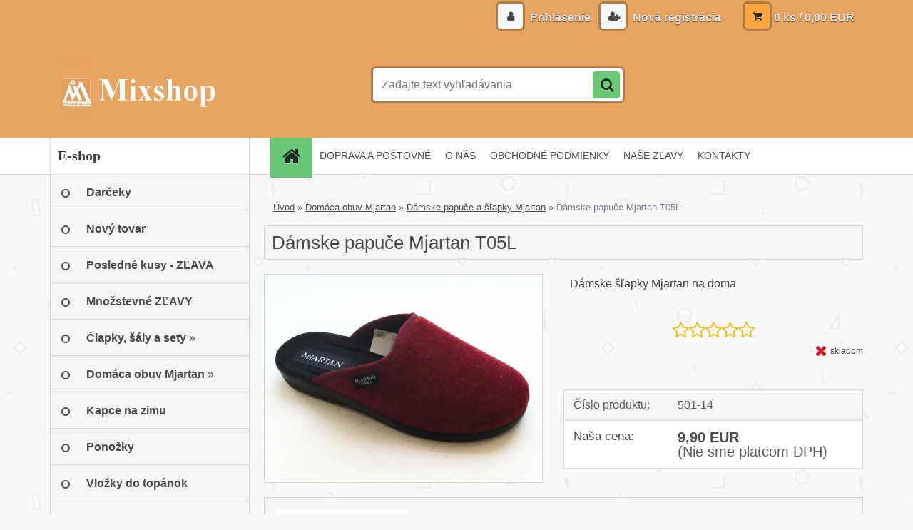

--- FILE ---
content_type: text/html; charset=utf-8
request_url: https://www.emixshop.sk/Damske-papuce-Mjartan-T05L-d2562_22829548.htm
body_size: 17609
content:

    <!DOCTYPE html>
    <html xmlns:og="http://ogp.me/ns#" xmlns:fb="http://www.facebook.com/2008/fbml" lang="sk" class="tmpl__3r01">
      <head>
          <script>
              window.cookie_preferences = getCookieSettings('cookie_preferences');
              window.cookie_statistics = getCookieSettings('cookie_statistics');
              window.cookie_marketing = getCookieSettings('cookie_marketing');

              function getCookieSettings(cookie_name) {
                  if (document.cookie.length > 0)
                  {
                      cookie_start = document.cookie.indexOf(cookie_name + "=");
                      if (cookie_start != -1)
                      {
                          cookie_start = cookie_start + cookie_name.length + 1;
                          cookie_end = document.cookie.indexOf(";", cookie_start);
                          if (cookie_end == -1)
                          {
                              cookie_end = document.cookie.length;
                          }
                          return unescape(document.cookie.substring(cookie_start, cookie_end));
                      }
                  }
                  return false;
              }
          </script>
                    <script async src="https://www.googletagmanager.com/gtag/js?id=AW-950753059"></script>
                            <script>
                    window.dataLayer = window.dataLayer || [];
                    function gtag(){dataLayer.push(arguments)};
                    gtag('consent', 'default', {
                        'ad_storage': String(window.cookie_marketing) !== 'false' ? 'granted' : 'denied',
                        'analytics_storage': String(window.cookie_statistics) !== 'false' ? 'granted' : 'denied',
                        'ad_personalization': String(window.cookie_statistics) !== 'false' ? 'granted' : 'denied',
                        'ad_user_data': String(window.cookie_statistics) !== 'false' ? 'granted' : 'denied'
                    });
                    dataLayer.push({
                        'event': 'default_consent'
                    });
                </script>
                    <script>(function(w,d,s,l,i){w[l]=w[l]||[];w[l].push({'gtm.start':
          new Date().getTime(),event:'gtm.js'});var f=d.getElementsByTagName(s)[0],
        j=d.createElement(s),dl=l!='dataLayer'?'&l='+l:'';j.async=true;j.src=
        'https://www.googletagmanager.com/gtm.js?id='+i+dl;f.parentNode.insertBefore(j,f);
      })(window,document,'script','dataLayer','GTM-AW-950753059');
        window.dataLayer = window.dataLayer || [];
        window.dataLayer.push({
            event: 'eec.pageview',
            clientIP: '3.129.23.XX'
        });

    </script>
            <title>Domáca obuv Mjartan | Dámske papuče Mjartan T05L | Mixshop: Domáca obuv, textil a drobnosti</title>
        <script type="text/javascript">var action_unavailable='action_unavailable';var id_language = 'sk';var id_country_code = 'SK';var language_code = 'sk-SK';var path_request = '/request.php';var type_request = 'POST';var cache_break = "2518"; var enable_console_debug = false; var enable_logging_errors = false;var administration_id_language = 'sk';var administration_id_country_code = 'SK';</script>          <script type="text/javascript" src="//ajax.googleapis.com/ajax/libs/jquery/1.8.3/jquery.min.js"></script>
          <script type="text/javascript" src="//code.jquery.com/ui/1.12.1/jquery-ui.min.js" ></script>
                  <script src="/wa_script/js/jquery.hoverIntent.minified.js?_=2025-01-22-11-52" type="text/javascript"></script>
        <script type="text/javascript" src="/admin/jscripts/jquery.qtip.min.js?_=2025-01-22-11-52"></script>
                  <script src="/wa_script/js/jquery.selectBoxIt.min.js?_=2025-01-22-11-52" type="text/javascript"></script>
                  <script src="/wa_script/js/bs_overlay.js?_=2025-01-22-11-52" type="text/javascript"></script>
        <script src="/wa_script/js/bs_design.js?_=2025-01-22-11-52" type="text/javascript"></script>
        <script src="/admin/jscripts/wa_translation.js?_=2025-01-22-11-52" type="text/javascript"></script>
        <link rel="stylesheet" type="text/css" href="/css/jquery.selectBoxIt.wa_script.css?_=2025-01-22-11-52" media="screen, projection">
        <link rel="stylesheet" type="text/css" href="/css/jquery.qtip.lupa.css?_=2025-01-22-11-52">
        
                  <script src="/wa_script/js/jquery.colorbox-min.js?_=2025-01-22-11-52" type="text/javascript"></script>
          <link rel="stylesheet" type="text/css" href="/css/colorbox.css?_=2025-01-22-11-52">
          <script type="text/javascript">
            jQuery(document).ready(function() {
              (function() {
                function createGalleries(rel) {
                  var regex = new RegExp(rel + "\\[(\\d+)]"),
                      m, group = "g_" + rel, groupN;
                  $("a[rel*=" + rel + "]").each(function() {
                    m = regex.exec(this.getAttribute("rel"));
                    if(m) {
                      groupN = group + m[1];
                    } else {
                      groupN = group;
                    }
                    $(this).colorbox({
                      rel: groupN,
                      slideshow:true,
                       maxWidth: "85%",
                       maxHeight: "85%",
                       returnFocus: false
                    });
                  });
                }
                createGalleries("lytebox");
                createGalleries("lyteshow");
              })();
            });</script>
          <script type="text/javascript">
      function init_products_hovers()
      {
        jQuery(".product").hoverIntent({
          over: function(){
            jQuery(this).find(".icons_width_hack").animate({width: "130px"}, 300, function(){});
          } ,
          out: function(){
            jQuery(this).find(".icons_width_hack").animate({width: "10px"}, 300, function(){});
          },
          interval: 40
        });
      }
      jQuery(document).ready(function(){

        jQuery(".param select, .sorting select").selectBoxIt();

        jQuery(".productFooter").click(function()
        {
          var $product_detail_link = jQuery(this).parent().find("a:first");

          if($product_detail_link.length && $product_detail_link.attr("href"))
          {
            window.location.href = $product_detail_link.attr("href");
          }
        });
        init_products_hovers();
        
        ebar_details_visibility = {};
        ebar_details_visibility["user"] = false;
        ebar_details_visibility["basket"] = false;

        ebar_details_timer = {};
        ebar_details_timer["user"] = setTimeout(function(){},100);
        ebar_details_timer["basket"] = setTimeout(function(){},100);

        function ebar_set_show($caller)
        {
          var $box_name = $($caller).attr("id").split("_")[0];

          ebar_details_visibility["user"] = false;
          ebar_details_visibility["basket"] = false;

          ebar_details_visibility[$box_name] = true;

          resolve_ebar_set_visibility("user");
          resolve_ebar_set_visibility("basket");
        }

        function ebar_set_hide($caller)
        {
          var $box_name = $($caller).attr("id").split("_")[0];

          ebar_details_visibility[$box_name] = false;

          clearTimeout(ebar_details_timer[$box_name]);
          ebar_details_timer[$box_name] = setTimeout(function(){resolve_ebar_set_visibility($box_name);},300);
        }

        function resolve_ebar_set_visibility($box_name)
        {
          if(   ebar_details_visibility[$box_name]
             && jQuery("#"+$box_name+"_detail").is(":hidden"))
          {
            jQuery("#"+$box_name+"_detail").slideDown(300);
          }
          else if(   !ebar_details_visibility[$box_name]
                  && jQuery("#"+$box_name+"_detail").not(":hidden"))
          {
            jQuery("#"+$box_name+"_detail").slideUp(0, function() {
              $(this).css({overflow: ""});
            });
          }
        }

        
        jQuery("#user_icon, #basket_icon").hoverIntent({
          over: function(){
            ebar_set_show(this);
            
          } ,
          out: function(){
            ebar_set_hide(this);
          },
          interval: 40
        });
        
        jQuery("#user_icon").click(function(e)
        {
          if(jQuery(e.target).attr("id") == "user_icon")
          {
            window.location.href = "https://www.emixshop.sk/mixshop/e-login/";
          }
        });

        jQuery("#basket_icon").click(function(e)
        {
          if(jQuery(e.target).attr("id") == "basket_icon")
          {
            window.location.href = "https://www.emixshop.sk/mixshop/e-basket/";
          }
        });
      
      });
    </script>        <meta http-equiv="Content-language" content="sk">
        <meta http-equiv="Content-Type" content="text/html; charset=utf-8">
        <meta name="language" content="slovak">
        <meta name="keywords" content="dámske papuče, papuče na doma, bodkované papuče, papuče Mjartan, obuv Mjartan">
        <meta name="description" content="Dámske papuče na doma pre každé počasie.Veľkosť 37- 41.
Materiály sú prirodzene mäkké, ľahké, majú prirodzené farby. Jednozložková podrážka z PU.">
        <meta name="revisit-after" content="1 Days">
        <meta name="distribution" content="global">
        <meta name="expires" content="never">
                  <meta name="expires" content="never">
                    <link rel="previewimage" href="https://www.emixshop.sk/fotky30360/fotos/_vyr_2562IMG_20230820_162955-2.jpg" />
                    <link rel="canonical" href="https://www.emixshop.sk/Damske-papuce-Mjartan-T05L-d2562_22829548.htm?tab=description"/>
          <meta property="og:image" content="http://www.emixshop.sk/fotky30360/fotos/_vyr_2562IMG_20230820_162955-2.jpg" />
<meta property="og:image:secure_url" content="https://www.emixshop.sk/fotky30360/fotos/_vyr_2562IMG_20230820_162955-2.jpg" />
<meta property="og:image:type" content="image/jpeg" />
<meta property="og:url" content="http://www.emixshop.sk/mixshop/eshop/5-1-Domaca-obuv-Mjartan/0/5/2562-Damske-papuce-Mjartan-T05L" />
<meta property="og:title" content="Dámske papuče Mjartan T05L" />
<meta property="og:description" content="Dámske papuče na doma pre každé počasie.Veľkosť 37- 41.
Materiály sú prirodzene mäkké, ľahké, majú prirodzené farby. Jednozložková podrážka z PU." />
<meta property="og:type" content="product" />
<meta property="og:site_name" content="Mixshop: Domáca obuv, textil a drobnosti" />

<meta name="google-site-verification" content="yom625cldhZBq5rLuGk_Z9N_zg7aTtkhhzS-pcDUwbs"/>            <meta name="robots" content="index, follow">
                    <link rel="stylesheet" type="text/css" href="/css/lang_dependent_css/lang_sk.css?_=2025-01-22-11-52" media="screen, projection">
                <link rel='stylesheet' type='text/css' href='/wa_script/js/styles.css?_=2025-01-22-11-52'>
        <script language='javascript' type='text/javascript' src='/wa_script/js/javascripts.js?_=2025-01-22-11-52'></script>
        <script language='javascript' type='text/javascript' src='/wa_script/js/check_tel.js?_=2025-01-22-11-52'></script>
          <script src="/assets/javascripts/buy_button.js?_=2025-01-22-11-52"></script>
            <script type="text/javascript" src="/wa_script/js/bs_user.js?_=2025-01-22-11-52"></script>
        <script type="text/javascript" src="/wa_script/js/bs_fce.js?_=2025-01-22-11-52"></script>
        <script type="text/javascript" src="/wa_script/js/bs_fixed_bar.js?_=2025-01-22-11-52"></script>
        <script type="text/javascript" src="/bohemiasoft/js/bs.js?_=2025-01-22-11-52"></script>
        <script src="/wa_script/js/jquery.number.min.js?_=2025-01-22-11-52" type="text/javascript"></script>
        <script type="text/javascript">
            BS.User.id = 30360;
            BS.User.domain = "mixshop";
            BS.User.is_responsive_layout = true;
            BS.User.max_search_query_length = 50;
            BS.User.max_autocomplete_words_count = 5;

            WA.Translation._autocompleter_ambiguous_query = ' Hľadaný výraz je pre našeptávač príliš všeobecný. Zadajte prosím ďalšie znaky, slová alebo pokračujte odoslaním formulára pre vyhľadávanie.';
            WA.Translation._autocompleter_no_results_found = ' Neboli nájdené žiadne produkty ani kategórie.';
            WA.Translation._error = " Chyba";
            WA.Translation._success = " Úspech";
            WA.Translation._warning = " Upozornenie";
            WA.Translation._multiples_inc_notify = '<p class="multiples-warning"><strong>Tento produkt je možné objednať iba v násobkoch #inc#. </strong><br><small>Vami zadaný počet kusov bol navýšený podľa tohto násobku.</small></p>';
            WA.Translation._shipping_change_selected = " Zmeniť...";
            WA.Translation._shipping_deliver_to_address = "_shipping_deliver_to_address";

            BS.Design.template = {
              name: "3r01",
              is_selected: function(name) {
                if(Array.isArray(name)) {
                  return name.indexOf(this.name) > -1;
                } else {
                  return name === this.name;
                }
              }
            };
            BS.Design.isLayout3 = true;
            BS.Design.templates = {
              TEMPLATE_ARGON: "argon",TEMPLATE_NEON: "neon",TEMPLATE_CARBON: "carbon",TEMPLATE_XENON: "xenon",TEMPLATE_AURUM: "aurum",TEMPLATE_CUPRUM: "cuprum",TEMPLATE_ERBIUM: "erbium",TEMPLATE_CADMIUM: "cadmium",TEMPLATE_BARIUM: "barium",TEMPLATE_CHROMIUM: "chromium",TEMPLATE_SILICIUM: "silicium",TEMPLATE_IRIDIUM: "iridium",TEMPLATE_INDIUM: "indium",TEMPLATE_OXYGEN: "oxygen",TEMPLATE_HELIUM: "helium",TEMPLATE_FLUOR: "fluor",TEMPLATE_FERRUM: "ferrum",TEMPLATE_TERBIUM: "terbium",TEMPLATE_URANIUM: "uranium",TEMPLATE_ZINCUM: "zincum",TEMPLATE_CERIUM: "cerium",TEMPLATE_KRYPTON: "krypton",TEMPLATE_THORIUM: "thorium",TEMPLATE_ETHERUM: "etherum",TEMPLATE_KRYPTONIT: "kryptonit",TEMPLATE_TITANIUM: "titanium",TEMPLATE_PLATINUM: "platinum"            };
        </script>
        <script>
$(function() {
$('.page-e-basket form[name="voucher"]').insertBefore('.free_shipping_info_full');
let voucherInput = $('#voucher-code');
if(voucherInput) {
voucherInput.attr('placeholder', 'Sem vložte zľavový kupón');
};
});
</script>
          <script src="/js/progress_button/modernizr.custom.js"></script>
                      <link rel="stylesheet" type="text/css" href="/bower_components/owl.carousel/dist/assets/owl.carousel.min.css" />
            <link rel="stylesheet" type="text/css" href="/bower_components/owl.carousel/dist/assets/owl.theme.default.min.css" />
            <script src="/bower_components/owl.carousel/dist/owl.carousel.min.js"></script>
                    <link rel="stylesheet" type="text/css" href="//static.bohemiasoft.com/jave/style.css?_=2025-01-22-11-52" media="screen">
                    <link rel="stylesheet" type="text/css" href="/css/font-awesome.4.7.0.min.css" media="screen">
          <link rel="stylesheet" type="text/css" href="/sablony/nove/3r01/3r01violet/css/product_var3.css?_=2025-01-22-11-52" media="screen">
                    <link rel="stylesheet"
                type="text/css"
                id="tpl-editor-stylesheet"
                href="/sablony/nove/3r01/3r01violet/css/colors.css?_=2025-01-22-11-52"
                media="screen">

          <meta name="viewport" content="width=device-width, initial-scale=1.0">
          <link rel="stylesheet" 
                   type="text/css" 
                   href="https://static.bohemiasoft.com/custom-css/neon.css?_1764923377" 
                   media="screen"><link rel="stylesheet" type="text/css" href="/css/steps_order.css?_=2025-01-22-11-52" media="screen"><style type="text/css">
               <!--#site_logo{
                  width: 275px;
                  height: 100px;
                  background-image: url('/fotky30360/design_setup/images/custom_image_logo.jpg?cache_time=1662365577');
                  background-repeat: no-repeat;
                  
                }html body .myheader { 
          background-image: none;
          border: black;
          background-repeat: repeat;
          background-position: 0px 0px;
          background-color: #e7a460;
        }#page_background{
                  
                  background-repeat: repeat;
                  background-position: 0px 0px;
                  background-color: transparent;
                }.bgLupa{
                  padding: 0;
                  border: none;
                }
      /***font kategorie - hover, active***/
      body #page .leftmenu2 ul li a:hover, body #page .leftmenu2 ul li.leftmenuAct a {
                  color:#000000 !important;
      }
      body #page .leftmenu ul li a:hover, body #page .leftmenu ul li.leftmenuAct a {
                  color:#000000 !important;
      }
      /***pozadi kategorie - hover, active***/
      body #page .leftmenu2 ul li a:hover, body #page .leftmenu2 ul li.leftmenuAct a {
                  background-color:#eb8f33!important;
      }
      #left-box .leftmenu > ul > li:hover > a, html #page ul li.leftmenuAct a, #left-box ul li a:hover {
                  background-color:#eb8f33!important;
      }
      /***font podkategorie***/
      body #page .leftmenu2 ul ul li a {
                  color:#000000!important;
        }
      body #page .leftmenu ul ul li a, body #page .leftmenu ul li.leftmenuAct ul li a {
            color:#000000!important;
            border-color:#000000!important;
        }
      /***pozadi podkategorie***/
      body #page .leftmenu2 ul ul li a {
                  background-color:#e7a460!important;
      }
      body #page .leftmenu ul ul li a, #left-box .leftmenu ul ul::after, #left-box .leftmenu ul ul, html #page ul ul li.leftmenuAct {
                  background-color:#e7a460!important;
      }
      /***font podkategorie - hover, active***/
      body #page .leftmenu2 ul ul li a:hover, body #page .leftmenu2 ul ul li.leftmenu2Act a{
                  color: #ffffff !important;
        }
      body #page .leftmenu ul ul li a:hover, body #page .leftmenu ul li.leftmenuAct ul li a:hover{
            color: #ffffff !important;
        }

 :root { 
 }
-->
                </style>          <link rel="stylesheet" type="text/css" href="/fotky30360/design_setup/css/user_defined.css?_=1743933028" media="screen, projection">
                    <script type="text/javascript" src="/admin/jscripts/wa_dialogs.js?_=2025-01-22-11-52"></script>
                <script type="text/javascript" src="/wa_script/js/search_autocompleter.js?_=2025-01-22-11-52"></script>
                <link rel="stylesheet" type="text/css" href="/assets/vendor/magnific-popup/magnific-popup.css" />
      <script src="/assets/vendor/magnific-popup/jquery.magnific-popup.js"></script>
      <script type="text/javascript">
        BS.env = {
          decPoint: ",",
          basketFloatEnabled: false        };
      </script>
      <script type="text/javascript" src="/node_modules/select2/dist/js/select2.min.js"></script>
      <script type="text/javascript" src="/node_modules/maximize-select2-height/maximize-select2-height.min.js"></script>
      <script type="text/javascript">
        (function() {
          $.fn.select2.defaults.set("language", {
            noResults: function() {return " Žiadny záznam nebol nájdený"},
            inputTooShort: function(o) {
              var n = o.minimum - o.input.length;
              return "_input_too_short".replace("#N#", n);
            }
          });
          $.fn.select2.defaults.set("width", "100%")
        })();

      </script>
      <link type="text/css" rel="stylesheet" href="/node_modules/select2/dist/css/select2.min.css" />
      <script type="text/javascript" src="/wa_script/js/countdown_timer.js?_=2025-01-22-11-52"></script>
      <script type="text/javascript" src="/wa_script/js/app.js?_=2025-01-22-11-52"></script>
      <script type="text/javascript" src="/node_modules/jquery-validation/dist/jquery.validate.min.js"></script>

      
          </head>
            <!-- Glami piXel -->
        <script>
            (function(f, a, s, h, i, o, n) {f['GlamiTrackerObject'] = i;
                f[i]=f[i]||function(){(f[i].q=f[i].q||[]).push(arguments)};o=a.createElement(s),
                    n=a.getElementsByTagName(s)[0];o.async=1;o.src=h;n.parentNode.insertBefore(o,n)
            })(window, document, 'script', '//www.glami.cz/js/compiled/pt.js', 'glami');
            glami('create', 'CF6CE84E319D08A4D35547D21587C76A', 'sk');
            glami('track', 'PageView');
        </script>
        <!-- End Glami piXel -->
          <body class="lang-sk layout3 not-home page-product-detail page-product-2562 basket-empty vat-payer-n alternative-currency-n" >
      <!-- Google Tag Manager (noscript) end -->
    <noscript><iframe src="https://www.googletagmanager.com/ns.html?id=GTM-AW-950753059"
                      height="0" width="0" style="display:none;visibility:hidden"></iframe></noscript>
    <!-- End Google Tag Manager (noscript) -->
          <a name="topweb"></a>
        
  <div id="responsive_layout_large"></div><div id="page">    <script type="text/javascript">
      var responsive_articlemenu_name = ' Menu';
      var responsive_eshopmenu_name = ' E-shop';
    </script>
        <div class="myheader">
            <div class="content">
            <div class="logo-wrapper">
            <a id="site_logo" href="//www.emixshop.sk" class="mylogo" aria-label="Logo"></a>
    </div>
                <div id="search">
      <form name="search" id="searchForm" action="/search-engine.htm" method="GET" enctype="multipart/form-data">
        <label for="q" class="title_left2"> Hľadanie</label>
        <p>
          <input name="slovo" type="text" class="inputBox" id="q" placeholder=" Zadajte text vyhľadávania" maxlength="50">
          
          <input type="hidden" id="source_service" value="www.webareal.sk">
        </p>
        <div class="wrapper_search_submit">
          <input type="submit" class="search_submit" aria-label="search" name="search_submit" value="">
        </div>
        <div id="search_setup_area">
          <input id="hledatjak2" checked="checked" type="radio" name="hledatjak" value="2">
          <label for="hledatjak2">Hľadať v tovare</label>
          <br />
          <input id="hledatjak1"  type="radio" name="hledatjak" value="1">
          <label for="hledatjak1">Hľadať v článkoch</label>
                    <script type="text/javascript">
            function resolve_search_mode_visibility()
            {
              if (jQuery('form[name=search] input').is(':focus'))
              {
                if (jQuery('#search_setup_area').is(':hidden'))
                {
                  jQuery('#search_setup_area').slideDown(400);
                }
              }
              else
              {
                if (jQuery('#search_setup_area').not(':hidden'))
                {
                  jQuery('#search_setup_area').slideUp(400);
                }
              }
            }

            $('form[name=search] input').click(function() {
              this.focus();
            });

            jQuery('form[name=search] input')
                .focus(function() {
                  resolve_search_mode_visibility();
                })
                .blur(function() {
                  setTimeout(function() {
                    resolve_search_mode_visibility();
                  }, 1000);
                });

          </script>
                  </div>
      </form>
    </div>
          </div>
          </div>
    <script type="text/javascript" src="/wa_script/js/wz_tooltip.js"></script><div id="page_background">      <div class="hack-box"><!-- HACK MIN WIDTH FOR IE 5, 5.5, 6  -->
                  <div id="masterpage" ><!-- MASTER PAGE -->
              <div id="header">          </div><!-- END HEADER -->
          
  <div id="ebar" class="" >        <div id="ebar_set">
                <div id="user_icon">

                            <div id="user_detail">
                    <div id="user_arrow_tag"></div>
                    <div id="user_content_tag">
                        <div id="user_content_tag_bg">
                            <a href="/mixshop/e-login/"
                               class="elink user_login_text"
                               >
                               Prihlásenie                            </a>
                            <a href="/mixshop/e-register/"
                               class="elink user-logout user_register_text"
                               >
                               Nová registrácia                            </a>
                        </div>
                    </div>
                </div>
            
        </div>
        
                <div id="basket_icon" >
            <div id="basket_detail">
                <div id="basket_arrow_tag"></div>
                <div id="basket_content_tag">
                    <a id="quantity_tag" href="/mixshop/e-basket" rel="nofollow" class="elink">0 ks / 0,00&nbsp;EUR</a>
                                    </div>
            </div>
        </div>
                <a id="basket_tag"
           href="mixshop/e-basket"
           rel="nofollow"
           class="elink">
            <span id="basket_tag_left">&nbsp;</span>
            <span id="basket_tag_right">
                0 ks            </span>
        </a>
                </div></div>    <!--[if IE 6]>
    <style>
    #main-menu ul ul{visibility:visible;}
    </style>
    <![endif]-->

    
    <div id="topmenu"><!-- TOPMENU -->
            <div id="main-menu" class="">
                 <ul>
            <li class="eshop-menu-home">
              <a href="//www.emixshop.sk" class="top_parent_act" aria-label="Homepage">
                              </a>
            </li>
          </ul>
          
<ul><li class="eshop-menu-5 eshop-menu-order-1 eshop-menu-odd"><a href="/DOPRAVA-A-POSTOVNE-a5_0.htm"  class="top_parent">DOPRAVA  A POŠTOVNÉ</a>
</li></ul>
<ul><li class="eshop-menu-1 eshop-menu-order-2 eshop-menu-even"><a href="/O-NAS-a1_0.htm"  class="top_parent">O NÁS</a>
</li></ul>
<ul><li class="eshop-menu-3 eshop-menu-order-3 eshop-menu-odd"><a href="/OBCHODNE-PODMIENKY-a3_0.htm"  class="top_parent">OBCHODNÉ PODMIENKY</a>
</li></ul>
<ul><li class="eshop-menu-4 eshop-menu-order-4 eshop-menu-even"><a href="/NASE-ZLAVY-a4_0.htm"  class="top_parent">NAŠE ZĽAVY</a>
</li></ul>
<ul><li class="eshop-menu-2 eshop-menu-order-5 eshop-menu-odd"><a href="/KONTAKTY-a2_0.htm"  class="top_parent">KONTAKTY</a>
</li></ul>      </div>
    </div><!-- END TOPMENU -->
              <div id="aroundpage"><!-- AROUND PAGE -->
            
      <!-- LEFT BOX -->
      <div id="left-box">
              <div class="menu-typ-2" id="left_eshop">
                <p class="title_left_eshop">E-shop</p>
          
        <div id="inleft_eshop">
          <div class="leftmenu">
                <ul class="root-eshop-menu">
              <li class="leftmenuDef category-menu-22 category-menu-order-1 category-menu-odd">
          <a href="/Darceky-c22_0_1.htm">            <strong>
              Darčeky            </strong>
            </a>        </li>

                <li class="leftmenuDef category-menu-19 category-menu-order-2 category-menu-even">
          <a href="/Novy-tovar-c19_0_1.htm">            <strong>
              Nový tovar            </strong>
            </a>        </li>

                <li class="leftmenuDef category-menu-28 category-menu-order-3 category-menu-odd">
          <a href="/Posledne-kusy-ZLAVA-c28_0_1.htm">            <strong>
              Posledné kusy - ZĽAVA             </strong>
            </a>        </li>

                <li class="leftmenuDef category-menu-29 category-menu-order-4 category-menu-even">
          <a href="/Mnozstevne-ZLAVY-c29_0_1.htm">            <strong>
              Množstevné ZĽAVY             </strong>
            </a>        </li>

                <li class="sub leftmenuDef category-menu-14 category-menu-order-5 category-menu-odd">
          <a href="/ciapky-saly-a-rukavice">            <strong>
              Čiapky, šály a sety             </strong>
            &#187;      <!--[if IE 7]><!--></a><!--<![endif]-->
      <!--[if lte IE 6]><table><tr><td><![endif]-->
          <ul class="eshop-submenu level-2">
              <li class="leftmenuDef category-submenu-6 masonry_item">
          <a href="/damske-ciapky">            <strong>
              Dámske čiapky             </strong>
            </a>        </li>

                <li class="leftmenuDef category-submenu-7 masonry_item">
          <a href="/saly">            <strong>
              Dámske šály a čelenky            </strong>
            </a>        </li>

                <li class="leftmenuDef category-submenu-47 masonry_item">
          <a href="/Damske-sety-c14_47_2.htm">            <strong>
              Dámske sety            </strong>
            </a>        </li>

                <li class="leftmenuDef category-submenu-57 masonry_item">
          <a href="/Panske-sety-c14_57_2.htm">            <strong>
              Pánske sety            </strong>
            </a>        </li>

                <li class="leftmenuDef category-submenu-58 masonry_item">
          <a href="/Panske-ciapky-c14_58_2.htm">            <strong>
              Pánske čiapky             </strong>
            </a>        </li>

            </ul>
      <style>
        #left-box .remove_point a::before
        {
          display: none;
        }
      </style>
          <!--[if lte IE 6]></td></tr></table></a><![endif]-->
      </a>        </li>

                <li class="sub leftmenuDef category-menu-5 category-menu-order-6 category-menu-even selected-category">
          <a href="/domaca-obuv-mjartan">            <strong>
              Domáca obuv Mjartan            </strong>
            &#187;      <!--[if IE 7]><!--></a><!--<![endif]-->
      <!--[if lte IE 6]><table><tr><td><![endif]-->
          <ul class="eshop-submenu level-2">
              <li class="leftmenuDef category-submenu-48 selected-category masonry_item">
          <a href="/Damske-papuce-a-slapky-Mjartan-c5_48_2.htm">            <strong>
              Dámske papuče a šľapky Mjartan            </strong>
            </a>        </li>

                <li class="leftmenuDef category-submenu-49 masonry_item">
          <a href="/Panske-papuce-a-slapky-Mjartan-c5_49_2.htm">            <strong>
              Pánske papuče a šľapky Mjartan            </strong>
            </a>        </li>

            </ul>
      <style>
        #left-box .remove_point a::before
        {
          display: none;
        }
      </style>
          <!--[if lte IE 6]></td></tr></table></a><![endif]-->
      </a>        </li>

                <li class="leftmenuDef category-menu-15 category-menu-order-7 category-menu-odd">
          <a href="/Kapce">            <strong>
              Kapce na zimu            </strong>
            </a>        </li>

                <li class="leftmenuDef category-menu-17 category-menu-order-8 category-menu-even">
          <a href="/ponozky">            <strong>
              Ponožky            </strong>
            </a>        </li>

                <li class="leftmenuDef category-menu-27 category-menu-order-9 category-menu-odd">
          <a href="/Vlozky-do-topanok-c27_0_1.htm">            <strong>
              Vložky do topánok            </strong>
            </a>        </li>

                <li class="leftmenuDef category-menu-8 category-menu-order-10 category-menu-even">
          <a href="/www-emixshop-sk/penazenky">            <strong>
              Peňaženky            </strong>
            </a>        </li>

                <li class="sub leftmenuDef category-menu-11 category-menu-order-11 category-menu-odd">
          <a href="/www-emixshop-sk/kabelky-tasky">            <strong>
              Kabelky a tašky            </strong>
            &#187;      <!--[if IE 7]><!--></a><!--<![endif]-->
      <!--[if lte IE 6]><table><tr><td><![endif]-->
          <ul class="eshop-submenu level-2">
              <li class="leftmenuDef category-submenu-10 masonry_item">
          <a href="/Spolocenske-kabelky-c11_10_2.htm">            <strong>
              Spoločenské kabelky            </strong>
            </a>        </li>

                <li class="leftmenuDef category-submenu-61 masonry_item">
          <a href="/Nakupne-tasky-c11_61_2.htm">            <strong>
              Nákupné tašky            </strong>
            </a>        </li>

                <li class="leftmenuDef category-submenu-62 masonry_item">
          <a href="/Kozmeticke-tasky-c11_62_2.htm">            <strong>
              Kozmetické tašky            </strong>
            </a>        </li>

            </ul>
      <style>
        #left-box .remove_point a::before
        {
          display: none;
        }
      </style>
          <!--[if lte IE 6]></td></tr></table></a><![endif]-->
      </a>        </li>

                <li class="sub leftmenuDef category-menu-13 category-menu-order-12 category-menu-even">
          <a href="/Drobnosti-c13_0_1.htm">            <strong>
              Drobnosti            </strong>
            &#187;      <!--[if IE 7]><!--></a><!--<![endif]-->
      <!--[if lte IE 6]><table><tr><td><![endif]-->
          <ul class="eshop-submenu level-2">
              <li class="leftmenuDef category-submenu-27 masonry_item">
          <a href="/Samolepiace-kamienky-c13_27_2.htm">            <strong>
              Samolepiace kamienky            </strong>
            </a>        </li>

                <li class="leftmenuDef category-submenu-28 masonry_item">
          <a href="/Vejare-c13_28_2.htm">            <strong>
              Vejáre            </strong>
            </a>        </li>

                <li class="leftmenuDef category-submenu-45 masonry_item">
          <a href="/Prestieranie-na-stol-c13_45_2.htm">            <strong>
              Prestieranie na stôl            </strong>
            </a>        </li>

                <li class="leftmenuDef category-submenu-37 masonry_item">
          <a href="/Magnetky-c13_37_2.htm">            <strong>
              Magnetky            </strong>
            </a>        </li>

                <li class="leftmenuDef category-submenu-52 masonry_item">
          <a href="/Ostatne-drobnosti-c13_52_2.htm">            <strong>
              Ostatné drobnosti            </strong>
            </a>        </li>

            </ul>
      <style>
        #left-box .remove_point a::before
        {
          display: none;
        }
      </style>
          <!--[if lte IE 6]></td></tr></table></a><![endif]-->
      </a>        </li>

                <li class="sub leftmenuDef category-menu-20 category-menu-order-13 category-menu-odd">
          <a href="/Obrusy-c20_0_1.htm">            <strong>
              Obrusy            </strong>
            &#187;      <!--[if IE 7]><!--></a><!--<![endif]-->
      <!--[if lte IE 6]><table><tr><td><![endif]-->
          <ul class="eshop-submenu level-2">
              <li class="leftmenuDef category-submenu-14 masonry_item">
          <a href="/Obrusy-140x180-cm-c20_14_2.htm">            <strong>
              Obrusy 140x180 cm            </strong>
            </a>        </li>

                <li class="leftmenuDef category-submenu-63 masonry_item">
          <a href="/Obrusy-140x140-cm-c20_63_2.htm">            <strong>
              Obrusy 140x140 cm            </strong>
            </a>        </li>

                <li class="leftmenuDef category-submenu-64 masonry_item">
          <a href="/Obrusy-140x220-cm-c20_64_2.htm">            <strong>
              Obrusy 140x220 cm            </strong>
            </a>        </li>

                <li class="leftmenuDef category-submenu-65 masonry_item">
          <a href="/Okruhle-obrusy-c20_65_2.htm">            <strong>
              Okrúhle obrusy            </strong>
            </a>        </li>

                <li class="leftmenuDef category-submenu-69 masonry_item">
          <a href="/Obrus-40x90-cm-c20_69_2.htm">            <strong>
              Obrus 40x90 cm            </strong>
            </a>        </li>

            </ul>
      <style>
        #left-box .remove_point a::before
        {
          display: none;
        }
      </style>
          <!--[if lte IE 6]></td></tr></table></a><![endif]-->
      </a>        </li>

                <li class="sub leftmenuDef category-menu-16 category-menu-order-14 category-menu-even">
          <a href="/Oblecenie-c16_0_1.htm">            <strong>
              Oblečenie            </strong>
            &#187;      <!--[if IE 7]><!--></a><!--<![endif]-->
      <!--[if lte IE 6]><table><tr><td><![endif]-->
          <ul class="eshop-submenu level-2">
              <li class="leftmenuDef category-submenu-67 masonry_item">
          <a href="/Damske-leginy-c16_67_2.htm">            <strong>
              Dámske legíny            </strong>
            </a>        </li>

                <li class="leftmenuDef category-submenu-39 masonry_item">
          <a href="/Sukne-c16_39_2.htm">            <strong>
              Sukne            </strong>
            </a>        </li>

                <li class="leftmenuDef category-submenu-68 masonry_item">
          <a href="/Damske-letne-nohavice-c16_68_2.htm">            <strong>
              Dámske letné nohavice            </strong>
            </a>        </li>

                <li class="leftmenuDef category-submenu-22 masonry_item">
          <a href="/Saty-c16_22_2.htm">            <strong>
              Šaty            </strong>
            </a>        </li>

            </ul>
      <style>
        #left-box .remove_point a::before
        {
          display: none;
        }
      </style>
          <!--[if lte IE 6]></td></tr></table></a><![endif]-->
      </a>        </li>

                <li class="sub leftmenuDef category-menu-9 category-menu-order-15 category-menu-odd">
          <a href="/Hracky-15">            <strong>
              Hračky            </strong>
            &#187;      <!--[if IE 7]><!--></a><!--<![endif]-->
      <!--[if lte IE 6]><table><tr><td><![endif]-->
          <ul class="eshop-submenu level-2">
              <li class="leftmenuDef category-submenu-53 masonry_item">
          <a href="/Fidget-spinner-c9_53_2.htm">            <strong>
              Fidget spinner             </strong>
            </a>        </li>

                <li class="leftmenuDef category-submenu-21 masonry_item">
          <a href="/Naramky-c9_21_2.htm">            <strong>
              Náramky            </strong>
            </a>        </li>

            </ul>
      <style>
        #left-box .remove_point a::before
        {
          display: none;
        }
      </style>
          <!--[if lte IE 6]></td></tr></table></a><![endif]-->
      </a>        </li>

                <li class="leftmenuDef category-menu-4 category-menu-order-16 category-menu-even">
          <a href="/umele-kvety">            <strong>
              Umelé kvety            </strong>
            </a>        </li>

                <li class="leftmenuDef category-menu-24 category-menu-order-17 category-menu-odd">
          <a href="/Vejare-c24_0_1.htm">            <strong>
              Vejáre            </strong>
            </a>        </li>

                <li class="sub leftmenuDef category-menu-2 category-menu-order-18 category-menu-even">
          <a href="/vykrajovacky-a-formicky">            <strong>
              Vykrajovačky a formičky            </strong>
            &#187;      <!--[if IE 7]><!--></a><!--<![endif]-->
      <!--[if lte IE 6]><table><tr><td><![endif]-->
          <ul class="eshop-submenu level-2">
              <li class="leftmenuDef category-submenu-17 masonry_item">
          <a href="/Vykrajovacky-c2_17_2.htm">            <strong>
              Vykrajovačky            </strong>
            </a>        </li>

                <li class="leftmenuDef category-submenu-15 masonry_item">
          <a href="/Formicky-c2_15_2.htm">            <strong>
              Formičky            </strong>
            </a>        </li>

                <li class="leftmenuDef category-submenu-41 masonry_item">
          <a href="/Valceky-kostice-a-ine-pomocky-c2_41_2.htm">            <strong>
              Valčeky, kostice a iné pomôcky            </strong>
            </a>        </li>

            </ul>
      <style>
        #left-box .remove_point a::before
        {
          display: none;
        }
      </style>
          <!--[if lte IE 6]></td></tr></table></a><![endif]-->
      </a>        </li>

                <li class="leftmenuDef category-menu-25 category-menu-order-19 category-menu-odd">
          <a href="/Mixshop-Kamenny-obchod-c25_0_1.htm">            <strong>
              Mixshop - Kamenný obchod            </strong>
            </a>        </li>

            </ul>
      <style>
        #left-box .remove_point a::before
        {
          display: none;
        }
      </style>
              </div>
        </div>

        
        <div id="footleft1">
                  </div>

            </div>
          <div id="left3">
      <div id="inleft3_top"></div>
      <div id="inleft3">
        <div id="fb-root" style="text-align: center;"> </div>
<p>
<script src="https://connect.facebook.net/sk_SK/sdk.js#xfbml=1&amp;version=v3.2" async=""></script>
</p>
<div class="fb-page" data-href="https://www.facebook.com/Emixshopsk-2015641145199698" data-small-header="true" data-adapt-container-width="true" data-hide-cover="false" data-show-facepile="false" style="text-align: center;">
<blockquote class="fb-xfbml-parse-ignore" cite="https://www.facebook.com/Emixshopsk-2015641145199698"><a href="https://www.facebook.com/Emixshopsk-2015641145199698">Emixshop.sk</a></blockquote>
</div>
<div style="text-align: center; margin: 0.5cm;"><a href="https://www.najnakup.sk/" title="NajNákup.sk- porovnanie cien tovarov. Objavte najlepšie ceny na slovenskom internete."><img src="https://www.najnakup.sk/images/countries/logo3_120_30_SVK_B.png" style="border: 0pt;" alt="NajNakup.sk - Objavte najlepšie ceny na slovenskom internete." /></a></div>
<div style="text-align: center; margin: 0.5cm;"><a href="https://www.pricemania.sk" target="_blank" title="Pricemania.sk – Porovnanie cien" rel="noopener"><img src="https://y1.sk/general/logo-partner.jpg" alt="Pricemania.sk – Porovnanie cien" /></a></div>
<div style="text-align: center; margin: 0.5cm;"><a href="https://www.heureka.sk/?h%5Bfraze%5D=panska+suprava+ciapka+sal" title="Heureka.sk - Porovnanie produktov a cien z internetových obchodov"><img width="120" height="90" src="https://im9.cz/sk/bannery/sk_heureka_120x90.gif" alt="Heureka.sk - Porovnanie produktov a cien z internetových obchodov" /></a></div>
<p style="text-align: justify;"><span style="color: #ff6600; font-size: medium; font-family: 'trebuchet ms', geneva;"><strong>* Doprava ZADARMO pri nákupe nad 70 Eur</strong></span></p>
<p style="text-align: justify;"><span style="color: #ff6600; font-size: medium; font-family: 'trebuchet ms', geneva;"><strong>* Zľava 4% pre registrovaných.</strong></span></p>
<p style="text-align: justify;"></p>              </div>
      <div id="inleft3_foot"></div>
    </div>
          </div><!-- END LEFT BOX -->
            <div id="right-box"><!-- RIGHT BOX2 -->
              </div><!-- END RIGHT BOX -->
      

            <hr class="hide">
                        <div id="centerpage2"><!-- CENTER PAGE -->
              <div id="incenterpage2"><!-- in the center -->
                        
        <!-- Glami piXel -->
        <script>
        glami('track', 'ViewContent', {
            content_type: 'product',
            item_ids: ['2562'], 
            product_names: ['Dámske papuče Mjartan T05L'] 
        });
        </script>
        <!-- End Glami piXel -->
        <script type="text/javascript">
  var product_information = {
    id: '2562',
    name: 'Dámske papuče Mjartan T05L',
    brand: '',
    price: '9.9',
    category: 'Dámske papuče a šľapky Mjartan',
  'variant': '',
    is_variant: true,
    variant_id: 22829548  };
</script>
        <div id="fb-root"></div>
    <script>(function(d, s, id) {
            var js, fjs = d.getElementsByTagName(s)[0];
            if (d.getElementById(id)) return;
            js = d.createElement(s); js.id = id;
            js.src = "//connect.facebook.net/ sk_SK/all.js#xfbml=1&appId=";
            fjs.parentNode.insertBefore(js, fjs);
        }(document, 'script', 'facebook-jssdk'));</script>
      <script type="application/ld+json">
      {
        "@context": "http://schema.org",
        "@type": "Product",
                "name": "Dámske papuče Mjartan T05L",
        "description": "Dámske papuče na doma pre každé počasie.Veľkosť 37- 41. Materiály sú prirodzene mäkké, ľahké, majú prirodzené farby.",
                "image": ["https://www.emixshop.sk/fotky30360/fotos/_vyr_2562IMG_20230820_162955-2.jpg",
"https://www.emixshop.sk/fotky30360/fotos/_vyrp11_2562607-T05L-c-jpg-800x600_q85_crop.jpg"],
                "gtin13": "",
        "mpn": "",
        "sku": "501-14",
        "brand": "Mjartan",

        "offers": {
            "@type": "Offer",
            "availability": "https://schema.org/OutOfStock",
            "price": "9.90",
"priceCurrency": "EUR",
"priceValidUntil": "2036-01-27",
            "url": "https://www.emixshop.sk/Damske-papuce-Mjartan-T05L-d2562_22829548.htm"
        }
      }
</script>
              <script type="application/ld+json">
{
    "@context": "http://schema.org",
    "@type": "BreadcrumbList",
    "itemListElement": [
    {
        "@type": "ListItem",
        "position": 1,
        "item": {
            "@id": "https://www.emixshop.sk",
            "name": "Home"
            }
    },     {
        "@type": "ListItem",
        "position": 2,
        "item": {
            "@id": "https://www.emixshop.sk/Domaca-obuv-Mjartan-c5_0_1.htm",
            "name": "Domáca obuv Mjartan"
        }
        },
     {
        "@type": "ListItem",
        "position": 3,
        "item": {
            "@id": "https://www.emixshop.sk/Damske-papuce-a-slapky-Mjartan-c5_48_2.htm",
            "name": "Dámske papuče a šľapky Mjartan"
        }
        },
    {
        "@type": "ListItem",
        "position": 4,
        "item": {
            "@id": "https://www.emixshop.sk/Damske-papuce-Mjartan-T05L-d2562_22829548.htm",
            "name": "Dámske papuče Mjartan T05L"
    }
    }
]}
</script>
          <script type="text/javascript" src="/wa_script/js/bs_variants.js?date=2462013"></script>
  <script type="text/javascript" src="/wa_script/js/rating_system.js"></script>
  <script type="text/javascript">
    <!--
    $(document).ready(function () {
      BS.Variants.register_events();
      BS.Variants.id_product = 2562;
    });

    function ShowImage2(name, width, height, domen) {
      window.open("/wa_script/image2.php?soub=" + name + "&domena=" + domen, "", "toolbar=no,scrollbars=yes,location=no,status=no,width=" + width + ",height=" + height + ",resizable=1,screenX=20,screenY=20");
    }
    ;
    // --></script>
  <script type="text/javascript">
    <!--
    function Kontrola() {
      if (document.theForm.autor.value == "") {
        document.theForm.autor.focus();
        BS.ui.popMessage.alert("Musíte vyplniť svoje meno");
        return false;
      }
      if (document.theForm.email.value == "") {
        document.theForm.email.focus();
        BS.ui.popMessage.alert("Musíte vyplniť svoj email");
        return false;
      }
      if (document.theForm.titulek.value == "") {
        document.theForm.titulek.focus();
        BS.ui.popMessage.alert("Vyplňte názov príspevku");
        return false;
      }
      if (document.theForm.prispevek.value == "") {
        document.theForm.prispevek.focus();
        BS.ui.popMessage.alert("Zadajte text príspevku");
        return false;
      }
      if (document.theForm.captcha.value == "") {
        document.theForm.captcha.focus();
        BS.ui.popMessage.alert("Opíšte bezpečnostný kód");
        return false;
      }
      if (jQuery("#captcha_image").length > 0 && jQuery("#captcha_input").val() == "") {
        jQuery("#captcha_input").focus();
        BS.ui.popMessage.alert("Opíšte text z bezpečnostného obrázku");
        return false;
      }

      }

      -->
    </script>
          <script type="text/javascript" src="/wa_script/js/detail.js?date=2022-06-01"></script>
          <script type="text/javascript">
      product_price = "10";
    product_price_non_ceil =   "9.9";
    currency = "EUR";
    currency_position = "1";
    tax_subscriber = "n";
    ceny_jak = "1";
    desetiny = "2";
    dph = "";
    currency_second = "";
    currency_second_rate = "0";
    lang = "";    </script>
          <script>
          related_click = false;
          $(document).ready(function () {
              $(".buy_btn").on("click", function(){
                    related_click = true;
              });

              $("#buy_btn, #buy_prg").on("click", function () {
                  var variant_selected_reload = false;
                  var url = window.location.href;
                  if (url.indexOf('?variant=not_selected') > -1)
                  {
                      url = window.location.href;
                  }
                  else
                  {
                      url = window.location.href + "?variant=not_selected";
                  }
                  if ($("#1SelectBoxIt").length !== undefined)
                  {
                      var x = $("#1SelectBoxIt").attr("aria-activedescendant");
                      if (x == 0)
                      {
                          variant_selected_reload = true;
                          document.cookie = "variantOne=unselected;path=/";
                      }
                      else
                      {
                          var id_ciselnik = $("#1SelectBoxItOptions #" + x).attr("data-val");
                          document.cookie = "variantOne=" + id_ciselnik + ";path=/";
                      }
                  }
                  else if ($("#1SelectBoxItText").length !== undefined)
                  {
                      var x = $("#1SelectBoxItText").attr("data-val");
                      if (x == 0)
                      {
                          variant_selected_reload = true;
                          document.cookie = "variantOne=unselected;path=/";
                      }
                      else
                      {
                          var id_ciselnik = $("#1SelectBoxItOptions #" + x).attr("data-val");
                          document.cookie = "variantOne=" + id_ciselnik + ";path=/";
                      }
                  }
                  if ($("#2SelectBoxIt").length !== undefined)
                  {
                      var x = $("#2SelectBoxIt").attr("aria-activedescendant");
                      if (x == 0)
                      {
                          variant_selected_reload = true;
                          document.cookie = "variantTwo=unselected;path=/";
                      }
                      else
                      {
                          var id_ciselnik = $("#2SelectBoxItOptions #" + x).attr("data-val");
                          document.cookie = "variantTwo=" + id_ciselnik + ";path=/";
                      }
                  }
                  else if ($("#2SelectBoxItText").length !== undefined)
                  {
                      var x = $("#2SelectBoxItText").attr("data-val");
                      if (x == 0)
                      {
                          variant_selected_reload = true;
                          document.cookie = "variantTwo=unselected;path=/";
                      }
                      else
                      {
                          var id_ciselnik = $("#2SelectBoxItOptions #" + x).attr("data-val");
                          document.cookie = "variantTwo=" + id_ciselnik + ";path=/";
                      }
                  }
                  if ($("#3SelectBoxIt").length !== undefined)
                  {
                      var x = $("#3SelectBoxIt").attr("aria-activedescendant");
                      if (x == 0)
                      {
                          variant_selected_reload = true;
                          document.cookie = "variantThree=unselected;path=/";
                      }
                      else
                      {
                          var id_ciselnik = $("#3SelectBoxItOptions #" + x).attr("data-val");
                          document.cookie = "variantThree=" + id_ciselnik + ";path=/";
                      }
                  }
                  else if ($("#3SelectBoxItText").length !== undefined)
                  {
                      var x = $("#3SelectBoxItText").attr("data-val");
                      if (x == 0)
                      {
                          variant_selected_reload = true;
                          document.cookie = "variantThree=unselected;path=/";
                      }
                      else
                      {
                          var id_ciselnik = $("#3SelectBoxItOptions #" + x).attr("data-val");
                          document.cookie = "variantThree=" + id_ciselnik + ";path=/";
                      }
                  }
                  if(variant_selected_reload == true)
                  {
                      jQuery("input[name=variant_selected]").remove();
                      window.location.replace(url);
                      return false;
                  }
              });
          });
      </script>
          <div id="wherei"><!-- wherei -->
            <p>
        <a href="/">Úvod</a>
        <span class="arrow">&#187;</span>
                           <a href="/Domaca-obuv-Mjartan-c5_0_1.htm">Domáca obuv Mjartan</a>
                           <span class="arrow">&#187;</span>
                           <a href="/Damske-papuce-a-slapky-Mjartan-c5_48_2.htm">Dámske papuče a šľapky Mjartan</a>
                            <span class="arrow">&#187;</span>        <span class="active">Dámske papuče Mjartan T05L</span>
      </p>
    </div><!-- END wherei -->
    <pre></pre>
        <div class="product-detail-container in-stock-n" > <!-- MICRODATA BOX -->
              <h1>Dámske papuče Mjartan T05L</h1>
              <div class="detail-box-product" data-idn="732368595"><!--DETAIL BOX -->
                  <div class="product-status-place"><h2 class="second-product-name">Dámske šľapky Mjartan na doma </h2>    <p class="product-status">
          </p>
        <br/>
    <div id="stars_main" data-product-id="2562"
         data-registered-id="0">
              <div id="ip_rating" class="star_system"
             style="width: 100%; height: 0px; line-height: 30px; text-align: center; font-size: 15px;">
          <div id="ip_rating_hide" style="display: none;" data-ip-rating="0"
               data-repair="a" data-repair-temp="a">
            Vaše hodnotenie:
            <span style="color: #ebbd13">
                                 <i style="top: -2px; vertical-align: middle; color: #ebbd13"
                                    aria-hidden="true" class="fa fa-star-o"
                                    id="star-1-voted"></i><!--
                                 --><i style="top: -2px; vertical-align: middle; color: #ebbd13"
                                       aria-hidden="true" class="fa fa-star-o"
                                       id="star-2-voted"></i><!--
                                 --><i style="top: -2px; vertical-align: middle; color: #ebbd13"
                                       aria-hidden="true" class="fa fa-star-o"
                                       id="star-3-voted"></i><!--
                                 --><i style="top: -2px; vertical-align: middle; color: #ebbd13"
                                       aria-hidden="true" class="fa fa-star-o"
                                       id="star-4-voted"></i><!--
                                 --><i style="top: -2px; vertical-align: middle; color: #ebbd13"
                                       aria-hidden="true" class="fa fa-star-o"
                                       id="star-5-voted"></i>
                             </span>
            <br/>
            <input type="button" id="stars_submit_save" value="Poslať hodnotenie" style="cursor: pointer;">
            <span id="after_save" style="display: none;">Ďakujeme za Vaše hodnotenie</span>
          </div>
        </div>
              <div class="star_system"
           style="width: 100%; height: 30px; line-height: 30px; text-align: center; font-size: 25px; position: relative; top: 8px;">
                     <span style="color: #ebbd13" id="star_system"
                           data-average="0"
                           title="0"
                           data-registered=""
                           data-registered-enable="n">
                         <i style="top: 2px; position: relative; color:#ebbd13;" 
                                          aria-hidden="true" class="fa fa-star-o" id="star-1"></i><i style="top: 2px; position: relative; color:#ebbd13;" 
                                          aria-hidden="true" class="fa fa-star-o" id="star-2"></i><i style="top: 2px; position: relative; color:#ebbd13;" 
                                          aria-hidden="true" class="fa fa-star-o" id="star-3"></i><i style="top: 2px; position: relative; color:#ebbd13;" 
                                          aria-hidden="true" class="fa fa-star-o" id="star-4"></i><i style="top: 2px; position: relative; color:#ebbd13;" 
                                          aria-hidden="true" class="fa fa-star-o" id="star-5"></i>                     </span>
        <span id="voted-count" data-count="0"
              data-count-enable="n">
                                              </span>
      </div>
    </div>
    </div>                <div class="col-l"><!-- col-l-->
                        <div class="image"><!-- image-->
                                <a href="/fotky30360/fotos/_vyr_2562IMG_20230820_162955-2.jpg"
                   rel="lytebox"
                   title="Dámske papuče Mjartan T05L"
                   aria-label="Dámske papuče Mjartan T05L">
                    <span class="img" id="magnify_src">
                      <img                               id="detail_src_magnifying_small"
                              src="/fotky30360/fotos/_vyr_2562IMG_20230820_162955-2.jpg"
                              width="200" border=0
                              alt="Dámske papuče Mjartan T05L"
                              title="Dámske papuče Mjartan T05L">
                    </span>
                                        <span class="image_foot"><span class="ico_magnifier"
                                                     title="Dámske papuče Mjartan T05L">&nbsp;</span></span>
                      
                                    </a>
                            </div>
              <!-- END image-->
              <div class="break"></div>
                      </div><!-- END col-l-->
        <div class="box-spc"><!-- BOX-SPC -->
          <div class="col-r"><!-- col-r-->
                          <div class="stock_no">skladom</div>
                          <div class="break"><p>&nbsp;</p></div>
                          <div class="social-box e-detail-social-box"><div id="social_facebook"><iframe src="//www.facebook.com/plugins/like.php?href=http%3A%2F%2Fwww.emixshop.sk%2Fmixshop%2Feshop%2F5-1-Domaca-obuv-Mjartan%2F0%2F5%2F2562-Damske-papuce-Mjartan-T05L&amp;layout=button_count&amp;show_faces=false&amp;width=170&amp;action=like&amp;font=lucida+grande&amp;colorscheme=light&amp;height=21" scrolling="no" frameborder="0" style="border:none; overflow:hidden; width: 170px; height:21px;" title="Facebook Likebox"></iframe></div></div>
                                      <div class="detail-info"><!-- detail info-->
              <form style="margin: 0pt; padding: 0pt; vertical-align: bottom;"
                    action="/buy-product.htm?pid=2562" method="post">
                                <table class="cart" width="100%">
                  <col>
                  <col width="9%">
                  <col width="14%">
                  <col width="14%">
                  <tbody>
                                      <tr class="before_variants product-number">
                      <td width="35%" class="product-number-text">Číslo produktu: </td>
                      <td colspan="3" width="65%" class="prices product-number-text"><span class="fleft">
                            501-14</span>
                        <input type="hidden" name="number"
                               value="501-14">
                      </td>
                    </tr>
                    
                          <tr class="total">
                        <td class="price-desc left">Naša cena:</td>
                        <td colspan="3" class="prices">
                          <div align="left" >
                                <span class="price-vat"  content="EUR">
      <span class="price-value def_color"  content="9,90">
        9,90&nbsp;EUR      </span>
      <input type="hidden" name="nase_cena" value="9.900">
      <span class='product-no-vat-text'>(Nie sme platcom DPH)</span>    </span>
                              </div>
                        </td>
                      </tr>
                                        </tbody>
                </table>
                <input type="hidden" name="variant_selected" value="22829548" /><input type="hidden" name="null_variant_value" value="" /><input type="hidden" name="pageURL" value ="http://www.emixshop.sk/Damske-papuce-Mjartan-T05L-d2562_22829548.htm">              </form>
            </div><!-- END detail info-->
            <div class="break"></div>
          </div><!-- END col-r-->
        </div><!-- END BOX-SPC -->
              </div><!-- END DETAIL BOX -->
    </div><!-- MICRODATA BOX -->
    <div class="break"></div>
        <!--  more photo-->
    <div class="photogall">
              <a href="/fotky30360/fotos/_vyrp11_2562607-T05L-c-jpg-800x600_q85_crop.jpg"
           rel="lyteshow[1]"
           class="image"
           title="1 - 1"
           aria-label="Dámske papuče Mjartan T05L"
        >
            <img src="/fotky30360/fotos/_vyrp11_2562607-T05L-c-jpg-800x600_q85_crop.jpg" width="140" border=0 alt="Dámske papuče Mjartan T05L">
        </a>
            </div>
    <!-- END more photo-->
          <div class="break"></div>
          <br>
          <h3>Varianty tohto výrobku</h3>
      <div class="break"></div>
          <div class="spc">
  <table class="productList" cellpadding="0" cellspacing="1" ><tbody><tr><th width="12%"  class="headline"><center>Obrázok:</center></th><th width="49%"  class="headline" align="left">Číslo produktu / Názov tovaru:</th><th width="12%"  class="headline"><center>Skladom:</center></th><th width="15%"  class="headline" ><center>Cena:</center></th><th width="12%"  class="headline"></th></tr>    
    <tr  class="row_noimg" onMouseOver="this.className='color row_noimg'" onMouseOut="this.className='row_noimg'" data-name="Dámske papuče X07" data-id="2555">
    <td>
              <center>
            <a href="/www-emixshop-sk/damske-papuce-mjartan-bodkovane-2"
               data-id="2555"
               data-location="category_page"
               data-variant-id="0"
               class="product-box-link"
            >
                <img width="80" alt="Dámske papuče X07" rel="2555" src="/fotky30360/fotos/_vyr_2555IMG_20230603_141001-2.jpg">
            </a>
        </center>
    </td>
    <td align="left" class="product_name_cell">
        <a href="/www-emixshop-sk/damske-papuce-mjartan-bodkovane-2"
                       data-id="2555"
           data-location="category_page"
           data-variant-id="0"
           class="product-box-link"
        >501-13<br> Dámske papuče X07 </a></td>
    <td valign="top" class="product_stock_cell">
              <div class="stock_yes">skladom</div>
            </td>
    <td class="price" ><span class="our_price_text">Naša cena</span> <span class="product_price_text">9,90&nbsp;EUR</span></td>
    <td class="icons">
                <form method="post" action="/buy-product.htm?pid=2555">
                          <input type="submit"
                     class="buy_btn buy-button-action buy-button-action-9"
                     data-id="2555"
                     data-variant-id="0"
                     data-similar-popup="0"
                     name=""
                     value="Kúpiť"
                     data-product-info='{"count_type":0,"multiples":0}'
              >
                          <div class="clear"></div>
          </form>
              </td>
    </tr>
    </tbody></table>      <!--END PRODUCT BOX 3 -->

              <div class="break"></div>
    </div><!-- END spc-->
  <div class="part selected" id="description"><!--description-->
    <div class="spc">
        <h3>* Kompletné špecifikácie</h3>
    <p>Dámske papuče na doma pre každé počasie.Veľkosť 37- 41.</p>
<p>Materiály sú prirodzene mäkké, ľahké, majú prirodzené farby. Jednozložková podrážka z PU. Priamo vstrekovaná. Podrážka je pružná a počas nosenia celý deň tlmí nárazy. Vo všetkých aspektoch veľmi pohodlná, komfortná, anatomická a ohybná obuv.</p>
<table style="width: 250px; height: 20px; border-color: #030000; margin-left: auto; margin-right: auto;" border="áno"><caption></caption>
<tbody>
<tr style="height: 16px;">
<td style="width: 57.25px; height: 16px;"><span style="font-size: 14px;">Veľkosť</span></td>
<td style="width: 29.9205px; height: 16px;"><span style="font-size: 14px;">37</span></td>
<td style="width: 39.9659px; height: 16px;"><span style="font-size: 14px;">38</span></td>
<td style="width: 31.375px; height: 16px;"><span style="font-size: 14px;">39</span></td>
<td style="width: 29.3409px; height: 16px;"><span style="font-size: 14px;">40</span></td>
<td style="width: 40.7273px; height: 16px;"><span style="font-size: 14px;">41</span></td>
<td style="width: 29.7841px; height: 16px;"><span style="font-size: 14px;">42</span></td>
</tr>
<tr style="height: 22.8182px;">
<td style="width: 57.25px; height: 22.8182px;">
<p><span style="font-size: 14px;">Dľžka</span></p>
</td>
<td style="width: 29.9205px; height: 22.8182px;"><span style="font-size: 14px;">25 cm</span></td>
<td style="width: 39.9659px; height: 22.8182px;"><span style="font-size: 14px;">25,5 cm</span></td>
<td style="width: 31.375px; height: 22.8182px;"><span style="font-size: 14px;">26 cm</span></td>
<td style="width: 29.3409px; height: 22.8182px;"><span style="font-size: 14px;">27 cm</span></td>
<td style="width: 40.7273px; height: 22.8182px;"><span style="font-size: 14px;">27,5 cm</span></td>
<td style="width: 29.7841px; height: 22.8182px;"><span style="font-size: 14px;">28 cm</span></td>
</tr>
</tbody>
</table>    </div>
  </div><!-- END description-->
  <div class="part selected" id="related"><!--related-->
        <div class="spc">
    <h3>* Súvisiaci tovar</h3>
      <div          class="product tab_img160 title_first one-preview-image in-stock-y"
         data-name="Dámske termo ponožky 3 páry- vlnené Angora "
         data-id="2419"
        >
            <!-- PRODUCT BOX -->
      <div class="productBody">
                  <div class="productTitle">
            <div class="productTitleContent">
              <a href="/Damske-termo-ponozky-3-pary-vlnene-Angora-d2419.htm"
                                   data-id="2419"
                 data-location="category_page"
                 data-variant-id="0"
                 class="product-box-link"
              >Dámske termo ponožky 3 páry- vlnené Angora </a>
            </div>
                      </div>
          <div class="img_box">
            <a href="/Damske-termo-ponozky-3-pary-vlnene-Angora-d2419.htm"
               data-id="2419"
               data-location="category_page"
               data-variant-id="0"
               class="product-box-link"
            >
              <img   alt="Dámske termo ponožky 3 páry- vlnené Angora " title="Dámske termo ponožky 3 páry- vlnené Angora "  class="lupa" rel="2419" src="/fotky30360/fotos/_vyr_2419IMG_20221114_000459.jpg" class="product_detail_image">
              <img src="/images/empty.gif" width="130" height="52" alt="empty">
            </a>
          </div>
                  <div class="break"></div>
                        <div class="productPriceBox" >
                    <div class="productPriceSmall">&nbsp;</div><br>
          <div class="productPrice">
                        <span class="our_price_text">Naša cena</span> <span class="product_price_text">6,50&nbsp;EUR</span>          </div><br>
                          <form method="post" action="/buy-product.htm?pid=2419">
                                    <input type="submit"
                         class="buy_btn buy-button-action buy-button-action-12"
                         data-id="2419"
                         data-variant-id="0"
                         name="" value="Kúpiť"
                         data-similar-popup="0"
                         data-product-info='{"count_type":0,"multiples":0}'>
                                    <div class="clear"></div>
                </form>
                <div class="stock_yes">skladom</div>        </div>
        <div class="clear"></div>
      </div>
      <div class="productFooter">
        <div class="productFooterContent">
                    </div>
              </div>
          </div>
    <hr class="hide">    <div          class="product tab_img160 title_first one-preview-image in-stock-y"
         data-name="Dámske zdravotné ponožky termo 2 páry"
         data-id="2361"
        >
            <!-- PRODUCT BOX -->
      <div class="productBody">
                  <div class="productTitle">
            <div class="productTitleContent">
              <a href="/Damske-zdravotne-ponozky-termo-2-pary-d2361.htm"
                                   data-id="2361"
                 data-location="category_page"
                 data-variant-id="0"
                 class="product-box-link"
              >Dámske zdravotné ponožky termo 2 páry</a>
            </div>
                      </div>
          <div class="img_box">
            <a href="/Damske-zdravotne-ponozky-termo-2-pary-d2361.htm"
               data-id="2361"
               data-location="category_page"
               data-variant-id="0"
               class="product-box-link"
            >
              <img   alt="Dámske zdravotné ponožky termo 2 páry" title="Dámske zdravotné ponožky termo 2 páry"  class="lupa" rel="2361" src="/fotky30360/fotos/_vyr_23613032_vysledok.jpg" class="product_detail_image">
              <img src="/images/empty.gif" width="130" height="48" alt="empty">
            </a>
          </div>
                  <div class="break"></div>
                        <div class="productPriceBox" >
                    <div class="productPriceSmall">&nbsp;</div><br>
          <div class="productPrice">
                        <span class="our_price_text">Naša cena</span> <span class="product_price_text">2,90&nbsp;EUR</span>          </div><br>
                          <form method="post" action="/buy-product.htm?pid=2361">
                                    <input type="submit"
                         class="buy_btn buy-button-action buy-button-action-12"
                         data-id="2361"
                         data-variant-id="0"
                         name="" value="Kúpiť"
                         data-similar-popup="0"
                         data-product-info='{"count_type":0,"multiples":0}'>
                                    <div class="clear"></div>
                </form>
                <div class="stock_yes">skladom</div>        </div>
        <div class="clear"></div>
      </div>
      <div class="productFooter">
        <div class="productFooterContent">
                    </div>
              </div>
          </div>
    <hr class="hide">      <!--END PRODUCT BOX 3 -->
      <div class="break"></div>
    </div><!-- END spc-->
  </div><!-- END related-->
  <div class="part selected"  id="comment"><!--comment -->
    <script type="text/javascript">
<!--
function Kontrola ()
{
   if (document.theForm.autor.value == "")
   {
      document.theForm.autor.focus();
      BS.ui.popMessage.alert("Musíte vyplniť svoje meno");
      return false;
   }
   if (document.theForm.email2.value == "")
   {
      document.theForm.email2.focus();
      BS.ui.popMessage.alert("Musíte vyplniť svoj email");
      return false;
   }
   if (document.theForm.titulek.value == "")
   {
      document.theForm.titulek.focus();
      BS.ui.popMessage.alert("Vyplňte názov príspevku");
      return false;
   }
   if (document.theForm.prispevek.value == "")
   {
      document.theForm.prispevek.focus();
      BS.ui.popMessage.alert("Zadajte text príspevku");
      return false;
   }
        if(!document.theForm.comment_gdpr_accept.checked)
     {
       BS.ui.popMessage.alert(" Je nutné odsúhlasiť spracovanie osobných údajov");
       return false;
     }
         if(jQuery("#captcha_image").length > 0 && jQuery("#captcha_input").val() == ""){
     jQuery("#captcha_input").focus();
     BS.ui.popMessage.alert("Opíšte text z bezpečnostného obrázku");
     return false;
   }
}
-->
</script>
  <a name="anch12562"></a>
  <div class="spc">
    <h3>* Komentáre</h3>
    <h4>NÁZORY A OTÁZKY NÁVŠTEVNÍKOV</h4>
  <table width="100%" cellspacing=0 cellpadding=2 border=0 class="comments" >
  <tr ><td colspan=4 >Nebol zatiaľ pridaný žiadny názor. Pridajte svoj názor alebo dotaz ako prvý.  <br>
  <p class="fright"><a class="button_new_discussion wa-button" rel="nofollow" href="/Damske-papuce-Mjartan-T05L-d2562.htm?action=add_comment#anch12562">
      Pridať komentár</a></p>
  </td></tr>  </table>
  </div><!--END spc -->

  </div><!-- END comment -->

    <script>
      window.dataLayer = window.dataLayer || [];
      window.dataLayer.push({
                              event: 'eec.detail',
                              clientIP: '3.129.23.XX',
                              ecommerce: {
                                detail: {
                                  value: '',
                                  actionField: {
                                    list: 'Search Results'
                                  },
                                  products:
                                  []                                }
                              }
                            });
    </script>

                  </div><!-- end in the center -->
              <div class="clear"></div>
                         </div><!-- END CENTER PAGE -->
            <div class="clear"></div>

            
                      </div><!-- END AROUND PAGE -->

          <div id="footer" ><!-- FOOTER -->

                          <div id="footer_left">
              Vytvorené systémom <a href="http://www.webareal.sk" target="_blank">www.webareal.sk</a>            </div>
            <div id="footer_center">
                              <a id="footer_ico_home" href="/mixshop" class="footer_icons">&nbsp;</a>
                <a id="footer_ico_map" href="/mixshop/web-map" class="footer_icons">&nbsp;</a>
                <a id="footer_ico_print" href="#" class="print-button footer_icons" target="_blank" rel="nofollow">&nbsp;</a>
                <a id="footer_ico_topweb" href="#topweb" rel="nofollow" class="footer_icons">&nbsp;</a>
                            </div>
            <div id="footer_right" class="foot_created_by_res">
              Vytvorené systémom <a href="http://www.webareal.sk" target="_blank">www.webareal.sk</a>            </div>
                        </div><!-- END FOOTER -->
                      </div><!-- END PAGE -->
        </div><!-- END HACK BOX -->
          </div>          <div id="und_footer" align="center">
        <p><a href="https://www.glami.sk/emixshop-sk/"><img src="https://static.glami.sk/css/images/badge/glami/sk/black-wide.svg" alt="Emixshop.sk nájdete na GLAMI.sk" /></a></p>
<ul>
<li style="margin: 0.5cm;"><a href="https://www.emixshop.sk/DOPRAVA-a-POSTOVNE-a5_0.htm">Doprava a poštovné</a></li>
<li style="margin: 0.5cm;"><a href="https://www.emixshop.sk/OBCHODNE-PODMIENKY-a3_0.htm">Obchodné podmienky</a></li>
<li style="margin: 0.5cm;"><span style="color: #3366ff; background-color: #ffffff;"><a href="/mixshop/NASE-ZLAVY-a4_0.htm"><span style="color: #0000ff;"><span style="color: #000000;">Naše zľavy</span></span></a></span></li>
<li style="margin: 0.5cm;"><a href="https://www.emixshop.sk/KONTAKTY-a2_0.htm">Kontakt</a></li>
</ul>      </div>
      </div>
  
  <script language="JavaScript" type="text/javascript">
$(window).ready(function() {
//	$(".loader").fadeOut("slow");
});
      function init_lupa_images()
    {
      if(jQuery('img.lupa').length)
      {
        jQuery('img.lupa, .productFooterContent').qtip(
        {
          onContentUpdate: function() { this.updateWidth(); },
          onContentLoad: function() { this.updateWidth(); },
          prerender: true,
          content: {
            text: function() {

              var $pID = '';

              if($(this).attr('rel'))
              {
                $pID = $(this).attr('rel');
              }
              else
              {
                $pID = $(this).parent().parent().find('img.lupa').attr('rel');
              }

              var $lupa_img = jQuery(".bLupa"+$pID+":first");

              if(!$lupa_img.length)
              { // pokud neni obrazek pro lupu, dame obrazek produktu
                $product_img = $(this).parent().parent().find('img.lupa:first');
                if($product_img.length)
                {
                  $lupa_img = $product_img.clone();
                }
              }
              else
              {
                $lupa_img = $lupa_img.clone()
              }

              return($lupa_img);
            }

          },
          position: {
            my: 'top left',
            target: 'mouse',
            viewport: $(window),
            adjust: {
              x: 15,  y: 15
            }
          },
          style: {
            classes: 'ui-tooltip-white ui-tooltip-shadow ui-tooltip-rounded',
            tip: {
               corner: false
            }
          },
          show: {
            solo: true,
            delay: 200
          },
          hide: {
            fixed: true
          }
        });
      }
    }
    $(document).ready(function() {
  $("#listaA a").click(function(){changeList();});
  $("#listaB a").click(function(){changeList();});
  if(typeof(init_lupa_images) === 'function')
  {
    init_lupa_images();
  }

  function changeList()
  {
    var className = $("#listaA").attr('class');
    if(className == 'selected')
    {
      $("#listaA").removeClass('selected');
      $("#listaB").addClass('selected');
      $("#boxMojeID, #mojeid_tab").show();
      $("#boxNorm").hide();
    }
    else
    {
      $("#listaA").addClass('selected');
      $("#listaB").removeClass('selected');
      $("#boxNorm").show();
      $("#boxMojeID, #mojeid_tab").hide();
   }
  }
  $(".print-button").click(function(e)
  {
    window.print();
    e.preventDefault();
    return false;
  })
});
</script>
  <span class="hide">OGMxMz</span>    <!-- Piwik -->
    <script type="text/javascript" src="//piwik.webareal.sk/piwik.js"></script>
    <script type="text/javascript">
      var pkBaseURL = (("https:" == document.location.protocol) ? "https://piwik.webareal.sk/" : "http://piwik.webareal.sk/");
      try {
        var piwikTracker = Piwik.getTracker(pkBaseURL + "piwik.php", 30360);
        piwikTracker.trackPageView();
        piwikTracker.enableLinkTracking();
      } catch (err) {
      }
    </script><noscript><p><img src="//piwik.webareal.sk/piwik.php?idsite=30360" style="border:0" alt="" /></p></noscript>
    </div><script src="/wa_script/js/wa_url_translator.js?d=1" type="text/javascript"></script><script type="text/javascript"> WA.Url_translator.enabled = true; WA.Url_translator.display_host = "/"; </script>    <script>
      var cart_local = {
        notInStock: "Požadované množstvo bohužiaľ nie je na sklade.",
        notBoughtMin: " Tento produkt je nutné objednať v minimálnom množstve:",
        quantity: " Mn.",
        removeItem: " Odstrániť"
      };
    </script>
    <script src="/wa_script/js/add_basket_fce.js?d=9&_= 2025-01-22-11-52" type="text/javascript"></script>    <script type="text/javascript">
        variant_general = 1;
    </script>
	    <script type="text/javascript">
      WA.Google_analytics = {
        activated: false
      };
    </script>
      <div id="top_loading_container" class="top_loading_containers" style="z-index: 99998;position: fixed; top: 0px; left: 0px; width: 100%;">
      <div id="top_loading_bar" class="top_loading_bars" style="height: 100%; width: 0;"></div>
    </div>
        <script type="text/javascript" charset="utf-8" src="/js/responsiveMenu.js?_=2025-01-22-11-52"></script>
    <script type="text/javascript">
    var responsive_articlemenu_name = ' Menu';
    $(document).ready(function(){
            var isFirst = false;
            var menu = new WA.ResponsiveMenu('#left-box');
      menu.setArticleSelector('#main-menu');
      menu.setEshopSelector('#left_eshop');
      menu.render();
            if($(".slider_available").is('body') || $(document.body).hasClass("slider-available")) {
        (function(form, $) {
          'use strict';
          var $form = $(form),
              expanded = false,
              $body = $(document.body),
              $input;
          var expandInput = function() {
            if(!expanded) {
              $form.addClass("expand");
              $body.addClass("search_act");
              expanded = true;
            }
          };
          var hideInput = function() {
            if(expanded) {
              $form.removeClass("expand");
              $body.removeClass("search_act");
              expanded = false;
            }
          };
          var getInputValue = function() {
            return $input.val().trim();
          };
          var setInputValue = function(val) {
            $input.val(val);
          };
          if($form.length) {
            $input = $form.find("input.inputBox");
            $form.on("submit", function(e) {
              if(!getInputValue()) {
                e.preventDefault();
                $input.focus();
              }
            });
            $input.on("focus", function(e) {
              expandInput();
            });
            $(document).on("click", function(e) {
              if(!$form[0].contains(e.target)) {
                hideInput();
                setInputValue("");
              }
            });
          }
        })("#searchForm", jQuery);
      }
          });
  </script>
  </body>
</html>


--- FILE ---
content_type: text/css
request_url: https://www.emixshop.sk/fotky30360/design_setup/css/user_defined.css?_=1743933028
body_size: 1407
content:
#basket_form label[for="voucher-code"] {
  font-size: 16px;
  color: #f00;
}

.page-e-basket .wrapper-voucher-label {
	display: table-cell !important;
}

.page-e-basket .wrapper-voucher-label label {
  display: block !important;
}

.page-e-basket form[name="voucher"] tr {
	display: flex;
  	align-items: center;
}

#main-menu a.top_parent_act {
	color: #ff6633;
}

.page-e-basket .cart .buy_btn.wa-button {
  margin: 0;
}

#main-menu a:hover{
    background-color: #eb8f33;
	color: #fff;
}

.leftmenu ul li a {
	width: auto;
}

.leftmenu ul li ul li a {
    background-color: #ecdea2;
}

.leftmenu ul li ul li {
	border:1px solid #fff;
}

.leftmenu a:hover {
	background-color: #e5a25d;
	text-shadow: none;
}

.leftmenuAct a {
	color: #000;
	background-color: #e5a25d;
	cursor: auto;
}

/* specificke formatovanie v leftmenu */

.category-menu-25 a {
  	background-color: #eb8f33;
  	color: #fff;
  	font-size: 120%
}

.category-menu-25 a:hover {
  	color: #fff;
}

/*----------------SELECT BOXY-----------------------------*/

#incenterpage .selectboxit, #incenterpage .selectboxit-options, #aroundpage .selectboxit, #aroundpage .selectboxit-options {
	background: #faffbd;
  	border: 1px solid #e5a25d;
}

.selectboxit-options.dropdown-menu li {
	background: #faffbd;
}

/*----------------------TITLES--------------------------*/

.title_left_eshop {
	color: #fff;
	background-color: #eb8f33;
}

.action-box-title {
	color: #fff;
	background-color: #eb8f33;
}

.poll-box-title {
	color: #fff;
	background-color: #eb8f33;
}

.news-box-title {
	color: #fff;
	background-color: #eb8f33;
}

.contact-box-title {
	color: #fff;
	background-color: #eb8f33;
}


.news-title a img {
    border: 0 none;
    display: none;
    margin-right: 5px;
}

/*--------------OTHER STUFF---------------*/

.bookmark-show {
  	border: none;
}


#left-box .leftmenu > ul > li > ul {
    min-height: 0px;
}

#left-box .leftmenu > ul > li:hover ul {
    max-width: 233px;
}

/* Text jednej polozky v hlavnom menu po ukazani. */
#left-box .leftmenu > ul > li:hover > a, #left-box .leftmenuAct a, #left-box .leftmenu2 > ul > li:hover > a, #left-box .leftmenuAct a {
	font-size: 16px;
}

/* Text jednej polozky v rozkliknutom lavom menu. */
#left-box .leftmenu ul ul li a {
	width: 200px;
  	border-bottom: none;
  	font-size: 16px;
}

/* Box jednej polozky v rozkliknutom lavom menu. */
/*
#left-box .leftmenu ul ul li {
  	border-bottom: 1px solid #ecdea2;
}
*/

/* Box, v ktorom je produkt. */
.productBody {
	border:1px solid #D9D9D9;
}

/* Box, v ktorom je meno produktu. */
.productTitleContent {
    min-height: 60px;
}

/* Box, v ktorom je cena produktu. */
.productPrice {
  	height: 50px;
}

/* Na konci ciara na poznamky. */
html #footer {
    border-color: #000;
}

/* "Pokracovat v nakupe". */
ul.bookmark li {
	background: #faffbd !important;
  	border: 1px solid #e5a25d !important;
}

/*
#incenterpage .break, #incenterpage2 .break {
    display:none;
}
*/

.img_box img {
    max-width: 180px; /*180*/
}

#incenterpage .stock_no, #incenterpage .stock_yes, #incenterpage2 .stock_no, #incenterpage2 .stock_yes {
    position: initial;
    text-align: right;
}

@media only screen and (max-width: 767px) and (min-width: 480px){

	html .mylogo{
    	position: relative;
    	top: 57px;
    	left: 70px !important;
	}
}

@media only screen and (min-width: 1160px) {
    .productPriceBox {
        min-height: 150px;
    }
}

#search_setup_area {
    display: none !important;
}

/*  Prihlasenie, top bar*/

html .elink.user_login_text, html .elink.user-logout.user_register_text, #quantity_tag {
  	font-size: 16px;
  	font-weight: 600;
}

@media only screen and (max-width: 767px) {
  	html body .elink.user_login_text::before, html body .elink.user-logout.user_register_text::before {
      	display: none;
  	}
  	
    #quantity_tag {
        font-size: 0px;
    }
  
  	html body #czpost_window_background .ui-autocomplete {
    	width: 90% !important;
    	max-width: 350px;
    	right: 0 !important;
    	margin: 0 auto;
    	padding: 1rem;
    	box-sizing: border-box;
  	}

  	html body #czpost_window_background .ui-autocomplete li {
      	margin-bottom: .5rem;
      	padding-bottom: .5rem;
      	border-bottom: 1px solid rgba(0, 0, 0, .1);
	}
}

@media only screen and (min-width: 480px) and (max-width: 767px) {
	html body #czpost_window_background .ui-autocomplete {
    	top: 160px !important;
  	}
}

@media only screen and (max-width: 479px) {
  	html body #czpost_window_background .ui-autocomplete {
    	top: 190px !important;
  	}
  
	#czpost_window_background #top_bar {
  		height: auto;
  		line-height: 1.5;
	}
  
  	#czpost_window_background #top_bar #back_btn::before {
  		top: 0;
	}
  
  	.page-e-basket form[name="voucher"] tr {
		flex-direction: column;
	}
}